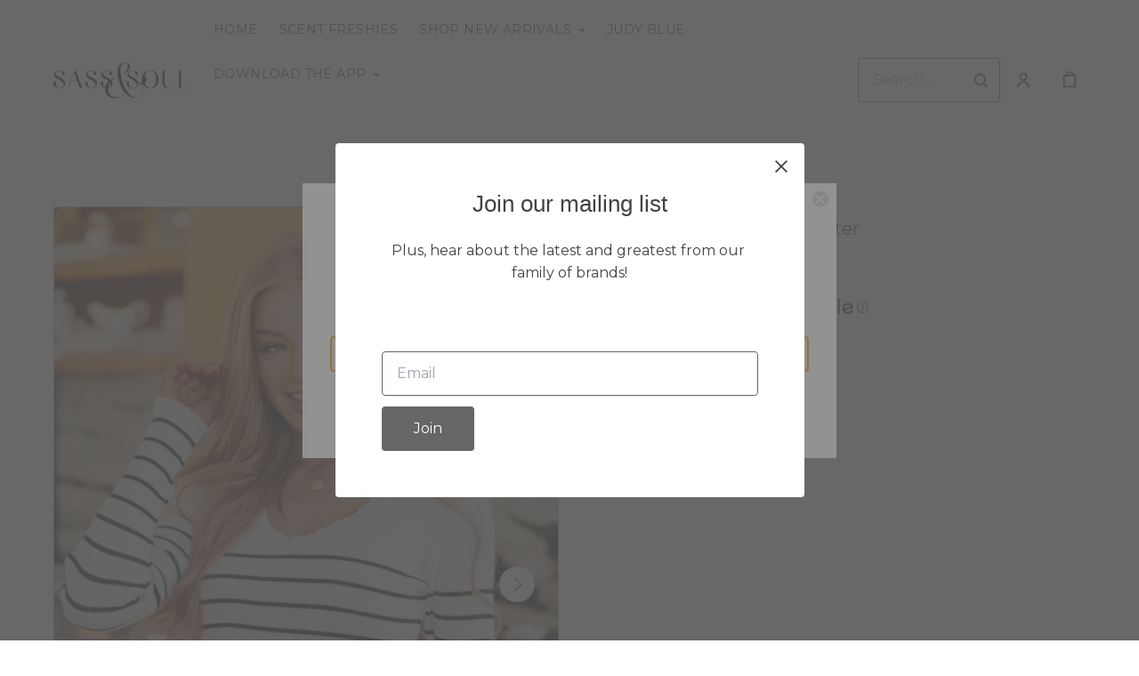

--- FILE ---
content_type: text/html; charset=UTF-8
request_url: https://shopsassandsoul.com/products/be-still-v-neck-striped-sweater
body_size: 33353
content:
<!doctype html>
<html lang="en">
<head>
    <!-- OneTrust Cookies Consent Notice start -->
        <!-- OneTrust Cookies Consent Notice end -->
    
    <script>
    (function(h,o,u,n,d) {
        h=h[d]=h[d]||{q:[],onReady:function(c){h.q.push(c)}}
        d=o.createElement(u);d.async=1;d.src=n
        n=o.getElementsByTagName(u)[0];n.parentNode.insertBefore(d,n)
    })(window,document,'script','https://www.datadoghq-browser-agent.com/datadog-rum-v4.js','DD_RUM')
        DD_RUM.onReady(function() {
            DD_RUM.init({
            clientToken: 'pubececc39ebe36d9fdf24031c6e6dae700',
            applicationId: '61400b6f-28ad-410a-b3b8-1d345aeeac81',
            site: 'datadoghq.com',
            service:'new-live-dashboard',
            // Specify a version number to identify the deployed version of your application in Datadog
            // version: '1.0.0',
            sampleRate: 10,
            replaySampleRate: 0,
            trackInteractions: true,
            defaultPrivacyLevel: 'mask-user-input'
        });

      })
</script>




<script>
    class WebstoreTracker {
        isReady() {
            return !!window.gtag;
        }

        track({ eventName, eventDetails = {} }) {
            if (!eventName) {
                throw new Error('Missing eventName');
            }

            if (!this.isReady()) {
                // Intentionally not actually throwing here
                console.error('Analytics not initialized');
                return;
            }

            window.gtag('event', eventName, eventDetails);
        }

        trackThroughServer({ eventName, eventDetails = {} }) {
            if (!eventName) {
                throw new Error('Missing eventName');
            }

            return fetch('/track', {
                method: 'POST',
                headers: { 'Content-Type': 'application/json' },
                body: JSON.stringify({ eventName: eventName, eventDetails })
            });
        }

        tagGroup(groupName) {
            if (!groupName) {
                throw new Error('Missing group name');
            }

            if (!this.isReady()) {
                // Intentionally not actually throwing here
                console.error('Analytics not initialized');
                return;
            }

            window.gtag('set', 'content_group', groupName);
        }
    }

    window.webstoreTracker = new WebstoreTracker();
</script>
<script>
    class FreshpaintSessionTracker {
        inactivityTimer;
        resetSessionTimer;
        isIdle = false;
        sessionIdleTime = 1000 * 60 * 30; // 30 minutes - time before new session is created
        timeBeforeIdle = 5000;// no movement for 5 seconds makes user idle

        isReady() {
            return typeof window !== undefined && typeof window.freshpaint === 'object';
        }

        init() {
            this.validateSession();
            this.initInactivityTimer();
        }

        track({ eventName, eventDetails = {} }) {
            if (!this.isReady()) {
                return;
            }

            try {
                window.freshpaint?.track(eventName, eventDetails);
            } catch (e) {
                this.handleError(e);
                console.error(
                    `Unable to track Freshpaint event ${eventName}`,
                    { eventDetails },
                    e,
                );
            }
        }

        startSession() {
            if (!this.isReady() || this.isIdle) {
                return;
            }
            this.addBreadcrumb('Starting new session');
            try {
                const uuid = uuidv4();
                const fpAnonId = localStorage.getItem('ajs_anonymous_id');
                document.cookie = `CS_FRESHPAINT_SESSION_COOKIE=${JSON.stringify({uuid: uuid, createdAt: Date.now(), fpid:fpAnonId})};`;
                window.freshpaint?.addEventProperties({
                    'session id': uuid,
                });
                this.track({eventName: 'start session'});
                this.addBreadcrumb('Session started - UUID: ' + uuid);
            } catch(e) {
                this.handleError(e);
            }
        }

        // update the session created at time to track timeouts
        continueSession() {
            if (! this.isReady() || this.isIdle) {
                return;
            }
            const session = this.getSession();
            session.createdAt = Date.now();
            document.cookie = `CS_FRESHPAINT_SESSION_COOKIE=${JSON.stringify(session)};`;
            this.addBreadcrumb(`Session continued - UUID: ${session.uuid}`);
        }

        validateSession() {
            if (this.isIdle) {
                return;
            }
            const session = this.getSession();

            if (session.uuid && (session.createdAt + this.sessionIdleTime) > Date.now()) {
                return this.continueSession();
            }

            this.startSession();
        }

        getSession() {
            if (!this.isReady() || !localStorage) {
                return;
            }
            this.addBreadcrumb('Attempting to retrieve session');
            const CS_FRESHPAINT_SESSION_COOKIE = document.cookie.split("; ").find((row) => row.startsWith("CS_FRESHPAINT_SESSION_COOKIE="))?.split("=")[1];
            const session = JSON.parse(CS_FRESHPAINT_SESSION_COOKIE ?? '{}') ?? {};
            if (!session?.uuid) {
                this.addBreadcrumb('No session found');
            }

            return {
                uuid: session.uuid ?? '',
                createdAt: session.createdAt ?? 0,
                fpid : localStorage.getItem('ajs_anonymous_id') ?? ''
            }
        }

        initInactivityTimer() {
            let events = ['mousedown', 'mousemove', 'keypress', 'scroll', 'touchstart'];
            const that = this;
            events.forEach(function (name) {
                document.addEventListener(name, that.debounce(that.resetInactivityTimer.bind(that), 500), {passive: true});
            });

            setInterval(this.validateSession.bind(this), 2000);
        }

        debounce(fn, wait) {
            let timer;
            return function (...args) {
                if (timer) {
                    clearTimeout(timer); // clear any pre-existing timer
                }
                const context = this; // get the current context
                timer = setTimeout(() => {
                    fn.apply(context, args); // call the function if time expires
                }, wait);
            };
        }

        resetInactivityTimer() {
            this.isIdle = false;
            clearTimeout(this.inactivityTimer);
            this.inactivityTimer = setTimeout(() => { this.isIdle = true; }, this.timeBeforeIdle);
        }

        addBreadcrumb(breadcrumb) {
            if (window.Sentry) {
                try {
                    window.Sentry.addBreadcrumb({
                        category: 'freshpaint-session-tracker',
                        message: breadcrumb,
                        level: 'info',
                    });
                } catch (e) {
                    console.error(e);
                }
            }
        }

        handleError(e) {
            if (window.Sentry) {
                try {
                    window.setTag('freshpaint_session_tracker', true);
                    window.Sentry.captureException(e);
                } catch (e) {
                    console.error(e);
                }
            }
        }
    }

    window.freshpaintSessionTracker = new FreshpaintSessionTracker();
</script>


<script type="text/javascript">
    //<![CDATA[
    (function() {
        function riskifiedBeaconLoad() {
            var store_domain = 'commentsold.com';
            var session_id = 'oA9xz7G28WreN5bnvzVbC6XKaRFpMBuNpOKWl06P';
            var url = ('https:' == document.location.protocol ? 'https://' : 'http://')
                + "beacon.riskified.com?shop=" + store_domain + "&sid=" + session_id;
            var s = document.createElement('script');
            s.type = 'text/javascript';
            s.async = true;
            s.src = url;
            var x = document.getElementsByTagName('script')[0];
            x.parentNode.insertBefore(s, x);
        }
        if (window.attachEvent)
            window.attachEvent('onload', riskifiedBeaconLoad)
        else
            window.addEventListener('load', riskifiedBeaconLoad, false);
    })();
    //]]>
</script>
            <!-- Tag for the shop. -->
        <meta charset="utf-8">
    <meta http-equiv="X-UA-Compatible" content="IE=edge">
    <meta name="viewport" content="width=device-width,initial-scale=1">
    
    
    

        <link href="https://cdn.commentsold.com/images/no-favicon.png" type="image/x-icon" rel="shortcut icon"/>
    
            <link rel='stylesheet' href='https://s3.commentsold.com/webstore-builds/397ded9fb4bc8e269a0e7c9cd345121481dbb538/static/css/index.css'>
    
    
    <title>Homepage title</title>

            <meta name="apple-itunes-app" content="app-id=1491216090" />


<meta property="og:type" content="website">
<meta property="og:title" content="Sass &amp; Soul">
<meta property="og:description" content="Homepage meta description">
<meta property="og:image" content="https://s3.commentsold.com/sassandsoul/products/Bv6UySZ0Yf4YexcxZqjNA0z09AMUdVft9pZPACZA.jpeg" />

<meta name="description" content="Homepage meta description">

<meta name="twitter:card" content="summary">
<meta name="twitter:creator" content="Sass &amp; Soul">
<meta name="twitter:title" content="Sass &amp; Soul">
<meta name="twitter:description" content="Homepage meta description">

                        </head>
<body>

<script src="https://cdn.jsdelivr.net/npm/dayjs@1.11.3/dayjs.min.js"></script>
<script src="https://cdn.jsdelivr.net/npm/dayjs@1.11.3/plugin/isSameOrAfter.js"></script>
<script src="https://cdn.jsdelivr.net/npm/dayjs@1.11.3/plugin/duration.js"></script>
<script type='module'>
    import formatTimeFromNow from '/js/formatTimeFromNow.js';

    dayjs.extend(window.dayjs_plugin_isSameOrAfter);
    dayjs.extend(window.dayjs_plugin_duration);

    const template = document.createElement('template');
    template.innerHTML = `
      <span id='countdown-timer__timer'></span>

      <style>
        #countdown-timer__timer {
          color: #B93C35;
        }
      </style>
    `;

    class CountdownTimer extends HTMLElement {
        expiredText = '';

        constructor() {
            super();
            this.attachShadow({ mode: 'open' });
            this.shadowRoot.appendChild(template.content.cloneNode(true));
        }

        connectedCallback() {
            this.initTimer(this.getAttribute('expiration-time'), this.getAttribute('expired-text'));
        }

        initTimer(expirationTime, expiredText) {
            const expTimeDJ = dayjs(expirationTime);
            this.changeTimerEverySecond(dayjs, expTimeDJ, expiredText);
        }

        changeTimerEverySecond(dayjs, expTimeDJ, expiredText) {
            const timeFromNow = formatTimeFromNow(dayjs, expTimeDJ, expiredText);
            this.changeTimer(timeFromNow.text);

            if(timeFromNow.isExpired) {
                this.classList.add('expired');
                this.dispatchEvent(new Event('expired'));

                return;
            }

            setTimeout(() => {
                this.changeTimerEverySecond(dayjs, expTimeDJ, expiredText);
            }, 1000);
        }

        changeTimer(text) {
            const countdownEl = this.shadowRoot.getElementById('countdown-timer__timer');
            if (!countdownEl) return;
            countdownEl.innerText = text;
        }
    }

    window.customElements.define('countdown-timer', CountdownTimer);
</script>
    
<div id='root'></div>
<div id='modal'></div>

<!--suppress JSCheckFunctionSignatures -->
<script>
    const deepFreeze = (object) => {
        Object.values(object).forEach((value) => Object.isFrozen(value) || deepFreeze(value));

        return Object.freeze(object);
    };
    window.cs = deepFreeze({
        featureFlags: {"productTypes":{"filter":{"enabled":false}},"dropship":{"supplierSeparatedShipping":{"enabled":true}},"mobileApp":{"appLinks":{"ios":{"enabled":true},"android":{"enabled":true}}}},
        ...{"shopInfo":{"allowCartRemoval":true,"allowCartUpdate":true,"appStoreUrls":{"apple":"https:\/\/apps.apple.com\/app\/apple-store\/id1491216090","android":"https:\/\/play.google.com\/store\/apps\/details?id=com.cssassandsoul.android"},"appleAppArgument":null,"appleId":"1491216090","mobileAppSchemaPrefix":"cssassandsoul:\/\/","androidPackage":"com.cssassandsoul.android","contactEmail":"hello@shopsassandsoul.com","description":"Welcome to Sass \u0026 Soul! Your one stop shop for effortless and eclectic style. If we can help in any way, please email hello@shopsassandsoul.com | PLEASE do not forget to add the word \u0022shop\u0022 in our email address!","facebookAppId":"520647922563202","facebookPixelId":"","featureFlags":{"productTypes":{"filter":{"enabled":false}},"dropship":{"supplierSeparatedShipping":{"enabled":true}},"mobileApp":{"appLinks":{"ios":{"enabled":true},"android":{"enabled":true}}},"lotwReplaysEnabled":"0","applePayEnabled":true},"googleAnalyticsUid":"","csGoogleAnalyticsUid":"G-W18KX0R0NQ","hideAvailableStockCount":false,"homepageDescription":"Homepage meta description","homepageTitle":"Homepage title","id":"sassandsoul","shop_tier":"brsroute","klarnaDisplayOnProductPage":false,"affirmDisplayOnProductPage":false,"mobileAppDisplayName":"Sass \u0026 Soul","name":"Sass \u0026 Soul","shopLogo":"https:\/\/s3.commentsold.com\/sassandsoul\/products\/Bv6UySZ0Yf4YexcxZqjNA0z09AMUdVft9pZPACZA.jpeg","payPalDetails":{"clientId":"AdWQEET5oB035yhVZVXVB7vwutqrtC77IIAnwa8yLUtt9pbmjIgHpmA2TRuaHLvJxfYsllEKWq9tXhJs","merchantId":"M4FZFGTVNDUT4","bnCode":"CommentSold_SP"},"paymentMethods":["VISA","MASTERCARD","AMEX","SEZZLE","PAYPAL"],"pinterestPixelId":"","sezzlePublicKey":"sz_pub_IxuWOLkPE4hAKdUWHbZr7SbSuhGnn5RR","soldKeyword":"sold","stripePublicKey":"pk_live_JkIYGIBrZAlhQqZCG8od0QTu","stripeCustomAccountId":"acct_1POkvmPpgeZXhYvv","stripeEnableDynamicPaymentMethods":"1","tikTokPixelId":"","waitlistVariantLimit":100,"useResponsiveImages":true,"mobileAppUserAgents":{"android":"cs-android-device","ios":"cs-ios-device"},"dropship_info":{"userId":9374,"shopId":"sassandsoul","cmsAccessToken":"2fa5ba688970b2b6ffdba7c87fa472e6","url":"https:\/\/commentsold.com","affiliateProductsBaseurl":"https:\/\/prod.dropship-affiliate-service.cs-ds-api.com"},"media_library":{"shopIdWithToken":"5657bd58-a3e7-4523-b805-56d5ce8f0c37_sassandsoul","authToken":null,"shopId":"5657bd58-a3e7-4523-b805-56d5ce8f0c37_sassandsoul","apiUrl":"https:\/\/media.cs-api.com","s3Url":"https:\/\/psl-cs-media-s3.commentsold.com\/","shopServiceUrl":"https:\/\/prod.shops-service.cs-api.com\/","isCsCatalogEnabled":true},"dsCatalog":{"baseUrl":"https:\/\/prod.dscatalog.cs-api.com","authToken":"eyJ0eXAiOiJqd3QiLCJhbGciOiJSUzI1NiIsImtpZCI6IjA3TDl1Nkp5VGtFUmNHY3Y2dmp5bm9faFlvdy1vYnlBbkNhMkhiOWFfTVUifQ.eyJleHAiOjE3Njg4MDE2NTMsImlhdCI6MTc2ODcxNTI1MywiY3NTaG9wSWQiOiJzYXNzYW5kc291bCJ9.[base64]"},"isPhoneNumberRequired":false,"showPolicyMenu":false,"guaranteedDeliveryEnabled":false,"seelFinalSaleEnabled":false,"seelWorryFreePurchaseEnabled":false,"isReturnCoverageEnabled":false,"redoCoverageTitle":"Free \u0026 Easy Returns","redoCoverageDescription":"Get free returns on your order.","hideRedoProviderBadge":false,"redoAlwaysAddReturnCoverageToCustomerCart":true,"requirePhoneNumberEnabled":false,"seelResolutionLink":"https:\/\/resolve.seel.com\/commentsold","redoInformationModalURL":"https:\/\/api.getredo.com\/v2.2\/stores\/\/coverage-info","aiProductRecommendation":true,"checkout2025Enabled":true,"showLoyaltyToCustomers":"1","googleMapsApiKey":"AIzaSyC4EZ2xgxoWIPKROyT-7bCReCQG6Jreuhk","displayCustomMessageCheckout":false,"checkoutMessageContent":"0","isLiveSaleCloseFeatureEnabled":true,"isSeelFinalSaleEnabled":true,"seelServiceName":"Seel Worry-Free Purchase","seelMarchant":null,"isSeelDefaultOnEnabled":true,"isSeelOptInRadioFeatureEnabled":true,"seelOptInShopSetting":"","oneTrustCookieConsentManagementFeatureEnabled":false,"oneTrustOptInSetting":false,"oneTrustDomainId":"","analytics":{"googleAnalytics":{"analyticsId":""},"googleTagManager":{"containerId":""},"intercom":{"appId":"0","hideDefaultLauncher":false},"klaviyo":{"publicApiKey":"XjY6WJ"},"freshpaint":{"environmentId":"a3ba4a7e-1555-48f4-a4f4-5d30882ecfb9","userPrefix":"c-sassandsoul","shopId":"sassandsoul","shopName":"Sass \u0026 Soul"},"datadog":{"clientToken":"pubececc39ebe36d9fdf24031c6e6dae700","appId":"61400b6f-28ad-410a-b3b8-1d345aeeac81","service":"new-live-dashboard","sampleRate":10,"sampleReplayRate":0},"googleSiteVerificationCode":""}}},
    });
</script>
<script>
    window.endpoint = '/graphql';
    window.config = {"config":{"theme":{"color1":"#222222","color2":"#a7cec8","color3":"#a7cec8","iconSet":"minimal","fontBody":"Montserrat","badgeColor":[],"faviconSrc":null,"fontHeading":"Pt Serif","borderRadius":4,"faviconObject":{"alt":null,"url":null,"size":0,"type":null,"uuid":null,"title":null,"status":null,"caption":null,"featured":false,"available":false,"mediatype":null,"created_at":null,"updated_at":null},"productImageCrop":true,"productCardAspectRatio":"2:3","productPageRelatedProducts":true},"footer":{"menu":{"id":"866eb074-9eb9-48d9-a116-cfb299a3e04f","links":[{"id":"d085b5d9-4d01-4e6d-9473-6dfb0624514a","links":[{"id":"bd7b1f3c-a993-4ebc-98ab-9f8cab48143d","uri":"\/pages\/about","title":"About Us"},{"id":"02959d74-b82d-4d15-8889-4da1617aaf23","uri":"\/pages\/contact","title":"Contact Us"},{"id":"690cadfc-3885-4f58-b425-055b19a3d9d1","uri":"\/pages\/returns","title":"Returns"}],"title":"Links"},{"id":"fd47929d-9a5d-4772-b228-d3d63c5ee9bb","links":[{"id":"fd42022d-f219-4f46-88dd-c1bb0fed126e","uri":"\/pages\/shipping","title":"Shipping"},{"id":"cf967e0f-b6c5-47fc-beb5-6ace645b1a96","uri":"\/pages\/returns","title":"Returns"},{"id":"477dca8f-b2de-4d27-a0f0-3b2194b487fe","uri":"\/pages\/faqs","title":"FAQs"}],"title":"Help"}]},"policyMenu":{"id":"64671a09-a9b6-4af8-926a-7de2566aaff0","links":[{"id":"c7edaf69-52bd-4a33-9ba2-305950354e7d","uri":"https:\/\/commentsold.com\/privacy_policy","title":"Privacy Policy"}]},"socialUrls":{"twitterUrl":"https:\/\/twitter.com\/","facebookUrl":"https:\/\/www.facebook.com\/","instagramUrl":"https:\/\/instagram.com\/"},"contactText":"Contact us : hello@shopsassandsoul.com"},"header":{"logo":"https:\/\/s3.commentsold.com\/sassandsoul\/products\/Bv6UySZ0Yf4YexcxZqjNA0z09AMUdVft9pZPACZA.jpeg","menu":{"id":"fa01bc91-e023-46de-81ce-7a52a1d83890","links":[{"id":"f746bf8c-0a94-4d50-870f-18dde6ffc452","uri":"\/pages\/home","url":"home","lock":0,"type":"page","uuid":"8e9b27b0-7093-4a8a-8de5-84e2c22a1180","badge":null,"isApp":true,"isWeb":true,"label":"home page","links":[],"title":"Home","legacy":false,"caption":"page","content":null,"isDraft":0,"is_store":false,"locked_by":null,"seo_title":null,"site_path":"\/pages\/home","created_at":"2023-08-17T16:08:03.000000Z","titleColor":null,"titleStyle":"Default","updated_at":"2025-02-20T19:39:17.000000Z","page_layout":0,"activated_at":null,"is_published":true,"menuLinkType":"Page","canonical_url":null,"seo_description":null,"store_config_id":null,"isNavigationHighlighted":false},{"id":"f6f11a50-f137-4060-bfc6-66136548c66b","uri":"\/collections\/scentfreshies2026","url":"scentfreshies2026","type":"collection","uuid":"12ad2fec-08d8-43f9-b1e4-bd1586c21cb3","badge":"Other","isApp":false,"isWeb":true,"label":"Scent Freshies","links":[],"title":"Scent Freshies","caption":"collection","site_path":"\/collections\/scentfreshies2026","titleColor":null,"titleStyle":"Default","menuLinkType":"Collection","isNavigationHighlighted":false},{"id":"dedbba0f-2794-4925-9fab-4b1584a6a1db","uri":"\/collections\/New-Arrivals","url":"New-Arrivals","type":"collection","uuid":"a7470828-a7ec-4d5d-b1b0-150ad7bbbce6","badge":"Other","isApp":false,"isWeb":true,"label":"New Arrivals","links":[{"id":"1f917afd-5bf2-44d4-aa02-19f693a13f80","uri":"\/collections\/bottoms","url":"bottoms","type":"collection","uuid":"e93d9807-abbd-46e8-a162-ab4bc83c3961","badge":"Other","isApp":false,"isWeb":true,"label":"Bottoms","links":[],"title":"Bottoms","caption":"collection","site_path":"\/collections\/bottoms","titleColor":null,"titleStyle":"Default","menuLinkType":"Collection","isNavigationHighlighted":false},{"id":"30b5ae9e-0d17-48c4-b0a4-4437e978c08e","uri":"\/collections\/tops-outerwear","url":"tops-outerwear","type":"collection","uuid":"f6a390a1-1e8d-46c4-84c5-d4ab78ab2b11","badge":"Other","isApp":false,"isWeb":true,"label":"Tops","links":[],"title":"Tops + Outerwear","caption":"collection","site_path":"\/collections\/tops-outerwear","titleColor":null,"titleStyle":"Default","menuLinkType":"Collection","isNavigationHighlighted":false},{"id":"7ea0f95e-55fa-4fb9-91bb-b122d8efe598","uri":"\/collections\/dresses","url":"dresses","type":"collection","uuid":"edfc218d-95b8-47bf-951d-7368903b48ce","badge":"Other","isApp":false,"isWeb":true,"label":"Dresses","links":[],"title":"Dress + Rompers","caption":"collection","site_path":"\/collections\/dresses","titleColor":null,"titleStyle":"Default","menuLinkType":"Collection","isNavigationHighlighted":false},{"id":"4889e74e-8e91-42b4-bd9d-00240f439286","uri":"\/collections\/denim","url":"denim","type":"collection","uuid":"e7232796-e5e0-420c-ad09-701e2cbfd330","badge":"Other","isApp":false,"isWeb":true,"label":"Denim","links":[],"title":"Denim","caption":"collection","site_path":"\/collections\/denim","titleColor":null,"titleStyle":"Default","menuLinkType":"Collection","isNavigationHighlighted":false},{"id":"c89a73a0-163c-4726-b4b0-582d83127fce","uri":"\/collections\/graphicts","url":"graphicts","type":"collection","uuid":"4f23991b-829b-47fa-9225-2afd0b2c5d1d","badge":"Other","isApp":false,"isWeb":true,"label":"Graphic T\u0027s","links":[],"title":"Graphic T\u0027s","caption":"collection","site_path":"\/collections\/graphicts","titleColor":null,"titleStyle":"Default","menuLinkType":"Collection","isNavigationHighlighted":false},{"id":"b1f09b8a-e0ca-4879-9c43-0e369242fe47","uri":"\/collections\/customizablegraphicts","url":"customizablegraphicts","type":"collection","uuid":"bebfa609-6d98-47e0-810b-80618311bb10","badge":"Other","isApp":false,"isWeb":true,"label":"Customizable Graphic T\u0027s","links":[],"title":"Customizable Graphics","caption":"collection","site_path":"\/collections\/customizablegraphicts","titleColor":null,"titleStyle":"Default","menuLinkType":"Collection","isNavigationHighlighted":false},{"id":"1a9cec7a-a537-4929-8ae3-dcaf7aa6b8ea","uri":"\/collections\/shoe-sale","url":"shoe-sale","type":"collection","uuid":"a6e8135e-9c85-4370-9140-c33fc3e656ce","badge":"Other","isApp":false,"isWeb":true,"label":"Shoes","links":[],"title":"Shoes","caption":"collection","site_path":"\/collections\/shoe-sale","titleColor":null,"titleStyle":"Default","menuLinkType":"Collection","isNavigationHighlighted":false},{"id":"a809f7e0-6582-46b5-91a3-41b168f81932","uri":"\/collections\/preorders","url":"preorders","type":"collection","uuid":"183af11e-de95-4438-8218-e503bd903b22","badge":"Other","isApp":false,"isWeb":true,"label":"Pre-Orders","links":[],"title":"Pre-Orders","caption":"collection","site_path":"\/collections\/preorders","titleColor":null,"titleStyle":"Default","menuLinkType":"Collection","isNavigationHighlighted":false},{"id":"17b68c2b-cadb-4c34-bbe2-c0fa0d34a1ef","uri":"\/collections\/accessories","url":"accessories","type":"collection","uuid":"a69a5992-fd15-481a-b1ca-0eff56afbd12","badge":"Other","isApp":false,"isWeb":true,"label":"Accessories","links":[],"title":"Accessories","caption":"collection","site_path":"\/collections\/accessories","titleColor":null,"titleStyle":"Default","menuLinkType":"Collection","isNavigationHighlighted":false}],"title":"SHOP NEW ARRIVALS","caption":"collection","site_path":"\/collections\/New-Arrivals","titleColor":null,"titleStyle":"Default","menuLinkType":"Collection","isNavigationHighlighted":false},{"id":"1967fb5e-8158-47aa-b6f3-55404270363f","uri":"\/collections\/denim","url":"denim","type":"collection","uuid":"edc91d4d-37d4-4c77-93e0-018bc946c652","badge":"Other","isApp":false,"isWeb":true,"label":"Denim","links":[],"title":"Judy Blue","caption":"collection","site_path":"\/collections\/denim","titleColor":null,"titleStyle":"Default","menuLinkType":"Collection","isNavigationHighlighted":false},{"id":"7d99ec68-a1f8-4402-aa3e-c3b46d1997a7","uri":"https:\/\/shopsassandsoul.com\/pages\/download-our-free-app","links":[{"id":"5033fb7e-c1b3-4684-9b48-60ece3f852a9","uri":"https:\/\/apps.apple.com\/app\/apple-store\/id1491216090","links":[],"title":"IOS Devices"},{"id":"e9aed9cb-5a89-4cbd-956d-87c2efda1a36","uri":"https:\/\/play.google.com\/store\/apps\/details?id=com.cssassandsoul.android","links":[],"title":"Android Devices"}],"title":"Download The App"}]},"layout":"left","announcementBanner":null},"features":{"showSoldCommentsLiveOnTheWeb":false,"showWaitListFullImageOpacity":false},"homePage":[{"id":"0cf69414-20dd-4765-88d7-cec784ece852","type":"LiveReplays"}],"collection":{"showFilters":true,"showSortOptions":true},"htmlScripts":null,"featuredMenu":{"otherPages":[],"homeSections":[{"title":"Home","destination":"navigate:\/\/cms-page?url=https:\/\/shopsassandsoul.com\/pages\/home"}]},"homePageDetail":{"title":"home page","pageId":"6","url":"home"},"mailingListPopup":{"cta":"Join","text":"Plus, hear about the latest and greatest from our family of brands!","title":"Join our mailing list"}}};
    window.sentryConfig = {"dsn":"https:\/\/deb2fc6b7d104f7ea6241356c26c14d0@o43862.ingest.sentry.io\/239693"};

    const urlParams = new URLSearchParams(window.location.search);
    const shouldPersistMailingListModal = urlParams.get('should-persist-mailing-list-modal');

    if (shouldPersistMailingListModal === 'true') {
        localStorage.removeItem('mailingListModalLastShown');
    }

    window.onmessage = function({ data }) {
        // The "reload" message only happens in a context where we are rendering the
        // store in a preview pane and want to see the staged version with pxu=on.
        if (data === 'reload') {
            sessionStorage.setItem('scrollPosition', window.pageYOffset || document.documentElement.scrollTop);
            // These query params have to be maintained in order for the refresh to still show
            // the staged PixelUnion app and not show the old webstore.
            window.history.replaceState({}, '', `${location.pathname}?${urlParams.toString()}`);
            window.location.reload();
        }
    };
    window.__USER_AGENT__ = "Mozilla/5.0 (Macintosh; Intel Mac OS X 10_15_7) AppleWebKit/537.36 (KHTML, like Gecko) Chrome/131.0.0.0 Safari/537.36; ClaudeBot/1.0; +claudebot@anthropic.com)";
</script>


    <script type="module" src="https://s3.commentsold.com/webstore-builds/397ded9fb4bc8e269a0e7c9cd345121481dbb538/static/js/main.js"></script>

        
    <script type="application/javascript" async
            src="https://static.klaviyo.com/onsite/js/klaviyo.js?company_id=XjY6WJ"></script>
    <script>
        /* load the klaviyo object */
        !function(){if(!window.klaviyo){window._klOnsite=window._klOnsite||[];try{window.klaviyo=new Proxy({},{get:function(n,i){return"push"===i?function(){var n;(n=window._klOnsite).push.apply(n,arguments)}:function(){for(var n=arguments.length,o=new Array(n),w=0;w<n;w++)o[w]=arguments[w];var t="function"==typeof o[o.length-1]?o.pop():void 0,e=new Promise((function(n){window._klOnsite.push([i].concat(o,[function(i){t&&t(i),n(i)}]))}));return e}}})}catch(n){window.klaviyo=window.klaviyo||[],window.klaviyo.push=function(){var n;(n=window._klOnsite).push.apply(n,arguments)}}}}();

            </script>
    <script type="text/javascript">
        // uuivv4() function for generating uuid for freshpaint
        !function(t,e){"object"==typeof exports&&"undefined"!=typeof module?module.exports=e():"function"==typeof define&&define.amd?define(e):(t=t||self).uuidv4=e()}(this,(function(){"use strict";var t="undefined"!=typeof crypto&&crypto.getRandomValues&&crypto.getRandomValues.bind(crypto)||"undefined"!=typeof msCrypto&&"function"==typeof msCrypto.getRandomValues&&msCrypto.getRandomValues.bind(msCrypto),e=new Uint8Array(16);function n(){if(!t)throw new Error("crypto.getRandomValues() not supported. See https://github.com/uuidjs/uuid#getrandomvalues-not-supported");return t(e)}for(var o=[],r=0;r<256;++r)o.push((r+256).toString(16).substr(1));return function(t,e,r){"string"==typeof t&&(e="binary"===t?new Uint8Array(16):null,t=null);var u=(t=t||{}).random||(t.rng||n)();if(u[6]=15&u[6]|64,u[8]=63&u[8]|128,e){for(var i=r||0,d=0;d<16;++d)e[i+d]=u[d];return e}return function(t,e){var n=e||0,r=o;return(r[t[n+0]]+r[t[n+1]]+r[t[n+2]]+r[t[n+3]]+"-"+r[t[n+4]]+r[t[n+5]]+"-"+r[t[n+6]]+r[t[n+7]]+"-"+r[t[n+8]]+r[t[n+9]]+"-"+r[t[n+10]]+r[t[n+11]]+r[t[n+12]]+r[t[n+13]]+r[t[n+14]]+r[t[n+15]]).toLowerCase()}(u)}}));
    </script>
        <!-- Freshpaint Code -->
    <script type="text/javascript">
        (function(c,a){if(!a.__SV){var b=window;try{var d,m,j,k=b.location,f=k.hash;d=function(a,b){return(m=a.match(RegExp(b+"=([^&]*)")))?m[1]:null};f&&d(f,"fpState")&&(j=JSON.parse(decodeURIComponent(d(f,"fpState"))),"fpeditor"===j.action&&(b.sessionStorage.setItem("_fpcehash",f),history.replaceState(j.desiredHash||"",c.title,k.pathname+k.search)))}catch(n){}var l,h;window.freshpaint=a;a._i=[];a.init=function(b,d,g){function c(b,i){var a=i.split(".");2==a.length&&(b=b[a[0]],i=a[1]);b[i]=function(){b.push([i].concat(Array.prototype.slice.call(arguments,
            0)))}}var e=a;"undefined"!==typeof g?e=a[g]=[]:g="freshpaint";e.people=e.people||[];e.toString=function(b){var a="freshpaint";"freshpaint"!==g&&(a+="."+g);b||(a+=" (stub)");return a};e.people.toString=function(){return e.toString(1)+".people (stub)"};l="disable time_event track track_pageview track_links track_forms track_with_groups add_group set_group remove_group register register_once alias unregister identify name_tag set_config reset opt_in_tracking opt_out_tracking has_opted_in_tracking has_opted_out_tracking clear_opt_in_out_tracking people.set people.set_once people.unset people.increment people.append people.union people.track_charge people.clear_charges people.delete_user people.remove people group page alias ready addEventProperties addInitialEventProperties removeEventProperty addPageviewProperties".split(" ");
            for(h=0;h < l.length;h++)c(e,l[h]);var f="set set_once union unset remove delete".split(" ");e.get_group=function(){function a(c){b[c]=function(){call2_args=arguments;call2=[c].concat(Array.prototype.slice.call(call2_args,0));e.push([d,call2])}}for(var b={},d=["get_group"].concat(Array.prototype.slice.call(arguments,0)),c=0;c < f.length;c++)a(f[c]);return b};a._i.push([b,d,g])};a.__SV=1.4;b=c.createElement("script");b.type="text/javascript";b.async=!0;b.src="undefined"!==typeof FRESHPAINT_CUSTOM_LIB_URL?
            FRESHPAINT_CUSTOM_LIB_URL:"//perfalytics.com/static/js/freshpaint.js";(d=c.getElementsByTagName("script")[0])?d.parentNode.insertBefore(b,d):c.head.appendChild(b)}})(document,window.freshpaint||[]);
        freshpaint.init("a3ba4a7e-1555-48f4-a4f4-5d30882ecfb9");

        freshpaint.group("sassandsoul", {
            "shop name": "Sass &amp; Soul"
        });

        freshpaint.identify("", {
            "shop id": "sassandsoul",
        });

        freshpaint.addEventProperties({
                        "signed in": false,
            "shop id": "sassandsoul",
            'shop name': "Sass &amp; Soul",
                                                                                                                                                            
        });

        //removing event properties if not present 

                    freshpaint.removeEventProperty('fbclid');
        
                    freshpaint.removeEventProperty('utm_source');   
                            freshpaint.removeEventProperty('utm_medium'); 
                            freshpaint.removeEventProperty('utm_campaign'); 
                            freshpaint.removeEventProperty('utm_term'); 
                            freshpaint.removeEventProperty('utm_content'); 
                            freshpaint.removeEventProperty('gclid'); 
                            freshpaint.removeEventProperty('gbraid'); 
                            freshpaint.removeEventProperty('wbraid'); 
                            freshpaint.removeEventProperty('twclid'); 
                            freshpaint.removeEventProperty('clid_scr'); 
                            freshpaint.removeEventProperty('msclkid'); 
                            freshpaint.removeEventProperty('ttclid'); 
        
        freshpaint.page();
         // only do this on webstore/checkout pages
        freshpaint.ready(function() {
            if (typeof window.freshpaintSessionTracker !== "undefined") {
                window.freshpaintSessionTracker.init();
            }
        });
            </script>
    <!-- End Freshpaint Code -->

<script>
    function freshPaintTrack(...arguments)
    {
                    if (typeof window.freshpaint !== 'undefined') {
                window.freshpaint.track(...arguments);
            }
            }

    function freshPaintNewShippingTrack(...arguments)
    {
        arguments[1] = Object.assign(arguments[1] ?? {}, { newShippingEnabled: false });
        freshPaintTrack(...arguments);
    }
</script>
</body>
</html>
